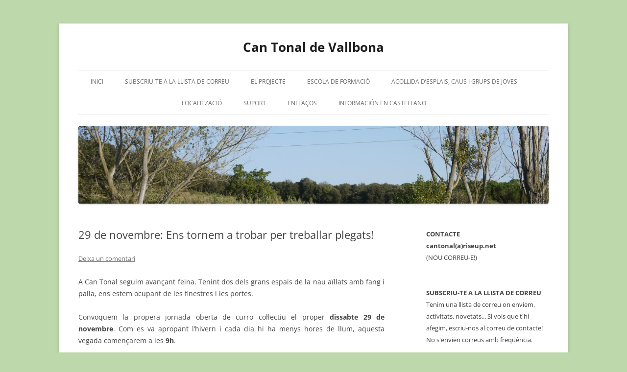

--- FILE ---
content_type: text/html; charset=UTF-8
request_url: https://cantonal.net/29-de-novembre-ens-tornem-a-trobar-per-treballar-plegats/
body_size: 10395
content:
<!DOCTYPE html>
<html lang="ca">
<head>
<meta charset="UTF-8" />
<meta name="viewport" content="width=device-width, initial-scale=1.0" />
<title>29 de novembre: Ens tornem a trobar per treballar plegats! | Can Tonal de Vallbona</title>
<link rel="profile" href="https://gmpg.org/xfn/11" />
<link rel="pingback" href="https://cantonal.net/xmlrpc.php">
<meta name='robots' content='max-image-preview:large' />
<link rel="alternate" type="application/rss+xml" title="Can Tonal de Vallbona &raquo; Canal d&#039;informació" href="https://cantonal.net/feed/" />
<link rel="alternate" type="application/rss+xml" title="Can Tonal de Vallbona &raquo; Canal dels comentaris" href="https://cantonal.net/comments/feed/" />
<link rel="alternate" type="application/rss+xml" title="Can Tonal de Vallbona &raquo; 29 de novembre: Ens tornem a trobar per treballar plegats! Canal dels comentaris" href="https://cantonal.net/29-de-novembre-ens-tornem-a-trobar-per-treballar-plegats/feed/" />
<link rel="alternate" title="oEmbed (JSON)" type="application/json+oembed" href="https://cantonal.net/wp-json/oembed/1.0/embed?url=https%3A%2F%2Fcantonal.net%2F29-de-novembre-ens-tornem-a-trobar-per-treballar-plegats%2F" />
<link rel="alternate" title="oEmbed (XML)" type="text/xml+oembed" href="https://cantonal.net/wp-json/oembed/1.0/embed?url=https%3A%2F%2Fcantonal.net%2F29-de-novembre-ens-tornem-a-trobar-per-treballar-plegats%2F&#038;format=xml" />
<style id='wp-img-auto-sizes-contain-inline-css' type='text/css'>
img:is([sizes=auto i],[sizes^="auto," i]){contain-intrinsic-size:3000px 1500px}
/*# sourceURL=wp-img-auto-sizes-contain-inline-css */
</style>
<style id='wp-emoji-styles-inline-css' type='text/css'>

	img.wp-smiley, img.emoji {
		display: inline !important;
		border: none !important;
		box-shadow: none !important;
		height: 1em !important;
		width: 1em !important;
		margin: 0 0.07em !important;
		vertical-align: -0.1em !important;
		background: none !important;
		padding: 0 !important;
	}
/*# sourceURL=wp-emoji-styles-inline-css */
</style>
<style id='wp-block-library-inline-css' type='text/css'>
:root{--wp-block-synced-color:#7a00df;--wp-block-synced-color--rgb:122,0,223;--wp-bound-block-color:var(--wp-block-synced-color);--wp-editor-canvas-background:#ddd;--wp-admin-theme-color:#007cba;--wp-admin-theme-color--rgb:0,124,186;--wp-admin-theme-color-darker-10:#006ba1;--wp-admin-theme-color-darker-10--rgb:0,107,160.5;--wp-admin-theme-color-darker-20:#005a87;--wp-admin-theme-color-darker-20--rgb:0,90,135;--wp-admin-border-width-focus:2px}@media (min-resolution:192dpi){:root{--wp-admin-border-width-focus:1.5px}}.wp-element-button{cursor:pointer}:root .has-very-light-gray-background-color{background-color:#eee}:root .has-very-dark-gray-background-color{background-color:#313131}:root .has-very-light-gray-color{color:#eee}:root .has-very-dark-gray-color{color:#313131}:root .has-vivid-green-cyan-to-vivid-cyan-blue-gradient-background{background:linear-gradient(135deg,#00d084,#0693e3)}:root .has-purple-crush-gradient-background{background:linear-gradient(135deg,#34e2e4,#4721fb 50%,#ab1dfe)}:root .has-hazy-dawn-gradient-background{background:linear-gradient(135deg,#faaca8,#dad0ec)}:root .has-subdued-olive-gradient-background{background:linear-gradient(135deg,#fafae1,#67a671)}:root .has-atomic-cream-gradient-background{background:linear-gradient(135deg,#fdd79a,#004a59)}:root .has-nightshade-gradient-background{background:linear-gradient(135deg,#330968,#31cdcf)}:root .has-midnight-gradient-background{background:linear-gradient(135deg,#020381,#2874fc)}:root{--wp--preset--font-size--normal:16px;--wp--preset--font-size--huge:42px}.has-regular-font-size{font-size:1em}.has-larger-font-size{font-size:2.625em}.has-normal-font-size{font-size:var(--wp--preset--font-size--normal)}.has-huge-font-size{font-size:var(--wp--preset--font-size--huge)}.has-text-align-center{text-align:center}.has-text-align-left{text-align:left}.has-text-align-right{text-align:right}.has-fit-text{white-space:nowrap!important}#end-resizable-editor-section{display:none}.aligncenter{clear:both}.items-justified-left{justify-content:flex-start}.items-justified-center{justify-content:center}.items-justified-right{justify-content:flex-end}.items-justified-space-between{justify-content:space-between}.screen-reader-text{border:0;clip-path:inset(50%);height:1px;margin:-1px;overflow:hidden;padding:0;position:absolute;width:1px;word-wrap:normal!important}.screen-reader-text:focus{background-color:#ddd;clip-path:none;color:#444;display:block;font-size:1em;height:auto;left:5px;line-height:normal;padding:15px 23px 14px;text-decoration:none;top:5px;width:auto;z-index:100000}html :where(.has-border-color){border-style:solid}html :where([style*=border-top-color]){border-top-style:solid}html :where([style*=border-right-color]){border-right-style:solid}html :where([style*=border-bottom-color]){border-bottom-style:solid}html :where([style*=border-left-color]){border-left-style:solid}html :where([style*=border-width]){border-style:solid}html :where([style*=border-top-width]){border-top-style:solid}html :where([style*=border-right-width]){border-right-style:solid}html :where([style*=border-bottom-width]){border-bottom-style:solid}html :where([style*=border-left-width]){border-left-style:solid}html :where(img[class*=wp-image-]){height:auto;max-width:100%}:where(figure){margin:0 0 1em}html :where(.is-position-sticky){--wp-admin--admin-bar--position-offset:var(--wp-admin--admin-bar--height,0px)}@media screen and (max-width:600px){html :where(.is-position-sticky){--wp-admin--admin-bar--position-offset:0px}}

/*# sourceURL=wp-block-library-inline-css */
</style><style id='wp-block-paragraph-inline-css' type='text/css'>
.is-small-text{font-size:.875em}.is-regular-text{font-size:1em}.is-large-text{font-size:2.25em}.is-larger-text{font-size:3em}.has-drop-cap:not(:focus):first-letter{float:left;font-size:8.4em;font-style:normal;font-weight:100;line-height:.68;margin:.05em .1em 0 0;text-transform:uppercase}body.rtl .has-drop-cap:not(:focus):first-letter{float:none;margin-left:.1em}p.has-drop-cap.has-background{overflow:hidden}:root :where(p.has-background){padding:1.25em 2.375em}:where(p.has-text-color:not(.has-link-color)) a{color:inherit}p.has-text-align-left[style*="writing-mode:vertical-lr"],p.has-text-align-right[style*="writing-mode:vertical-rl"]{rotate:180deg}
/*# sourceURL=https://cantonal.net/wp-includes/blocks/paragraph/style.min.css */
</style>
<style id='global-styles-inline-css' type='text/css'>
:root{--wp--preset--aspect-ratio--square: 1;--wp--preset--aspect-ratio--4-3: 4/3;--wp--preset--aspect-ratio--3-4: 3/4;--wp--preset--aspect-ratio--3-2: 3/2;--wp--preset--aspect-ratio--2-3: 2/3;--wp--preset--aspect-ratio--16-9: 16/9;--wp--preset--aspect-ratio--9-16: 9/16;--wp--preset--color--black: #000000;--wp--preset--color--cyan-bluish-gray: #abb8c3;--wp--preset--color--white: #fff;--wp--preset--color--pale-pink: #f78da7;--wp--preset--color--vivid-red: #cf2e2e;--wp--preset--color--luminous-vivid-orange: #ff6900;--wp--preset--color--luminous-vivid-amber: #fcb900;--wp--preset--color--light-green-cyan: #7bdcb5;--wp--preset--color--vivid-green-cyan: #00d084;--wp--preset--color--pale-cyan-blue: #8ed1fc;--wp--preset--color--vivid-cyan-blue: #0693e3;--wp--preset--color--vivid-purple: #9b51e0;--wp--preset--color--blue: #21759b;--wp--preset--color--dark-gray: #444;--wp--preset--color--medium-gray: #9f9f9f;--wp--preset--color--light-gray: #e6e6e6;--wp--preset--gradient--vivid-cyan-blue-to-vivid-purple: linear-gradient(135deg,rgb(6,147,227) 0%,rgb(155,81,224) 100%);--wp--preset--gradient--light-green-cyan-to-vivid-green-cyan: linear-gradient(135deg,rgb(122,220,180) 0%,rgb(0,208,130) 100%);--wp--preset--gradient--luminous-vivid-amber-to-luminous-vivid-orange: linear-gradient(135deg,rgb(252,185,0) 0%,rgb(255,105,0) 100%);--wp--preset--gradient--luminous-vivid-orange-to-vivid-red: linear-gradient(135deg,rgb(255,105,0) 0%,rgb(207,46,46) 100%);--wp--preset--gradient--very-light-gray-to-cyan-bluish-gray: linear-gradient(135deg,rgb(238,238,238) 0%,rgb(169,184,195) 100%);--wp--preset--gradient--cool-to-warm-spectrum: linear-gradient(135deg,rgb(74,234,220) 0%,rgb(151,120,209) 20%,rgb(207,42,186) 40%,rgb(238,44,130) 60%,rgb(251,105,98) 80%,rgb(254,248,76) 100%);--wp--preset--gradient--blush-light-purple: linear-gradient(135deg,rgb(255,206,236) 0%,rgb(152,150,240) 100%);--wp--preset--gradient--blush-bordeaux: linear-gradient(135deg,rgb(254,205,165) 0%,rgb(254,45,45) 50%,rgb(107,0,62) 100%);--wp--preset--gradient--luminous-dusk: linear-gradient(135deg,rgb(255,203,112) 0%,rgb(199,81,192) 50%,rgb(65,88,208) 100%);--wp--preset--gradient--pale-ocean: linear-gradient(135deg,rgb(255,245,203) 0%,rgb(182,227,212) 50%,rgb(51,167,181) 100%);--wp--preset--gradient--electric-grass: linear-gradient(135deg,rgb(202,248,128) 0%,rgb(113,206,126) 100%);--wp--preset--gradient--midnight: linear-gradient(135deg,rgb(2,3,129) 0%,rgb(40,116,252) 100%);--wp--preset--font-size--small: 13px;--wp--preset--font-size--medium: 20px;--wp--preset--font-size--large: 36px;--wp--preset--font-size--x-large: 42px;--wp--preset--spacing--20: 0.44rem;--wp--preset--spacing--30: 0.67rem;--wp--preset--spacing--40: 1rem;--wp--preset--spacing--50: 1.5rem;--wp--preset--spacing--60: 2.25rem;--wp--preset--spacing--70: 3.38rem;--wp--preset--spacing--80: 5.06rem;--wp--preset--shadow--natural: 6px 6px 9px rgba(0, 0, 0, 0.2);--wp--preset--shadow--deep: 12px 12px 50px rgba(0, 0, 0, 0.4);--wp--preset--shadow--sharp: 6px 6px 0px rgba(0, 0, 0, 0.2);--wp--preset--shadow--outlined: 6px 6px 0px -3px rgb(255, 255, 255), 6px 6px rgb(0, 0, 0);--wp--preset--shadow--crisp: 6px 6px 0px rgb(0, 0, 0);}:where(.is-layout-flex){gap: 0.5em;}:where(.is-layout-grid){gap: 0.5em;}body .is-layout-flex{display: flex;}.is-layout-flex{flex-wrap: wrap;align-items: center;}.is-layout-flex > :is(*, div){margin: 0;}body .is-layout-grid{display: grid;}.is-layout-grid > :is(*, div){margin: 0;}:where(.wp-block-columns.is-layout-flex){gap: 2em;}:where(.wp-block-columns.is-layout-grid){gap: 2em;}:where(.wp-block-post-template.is-layout-flex){gap: 1.25em;}:where(.wp-block-post-template.is-layout-grid){gap: 1.25em;}.has-black-color{color: var(--wp--preset--color--black) !important;}.has-cyan-bluish-gray-color{color: var(--wp--preset--color--cyan-bluish-gray) !important;}.has-white-color{color: var(--wp--preset--color--white) !important;}.has-pale-pink-color{color: var(--wp--preset--color--pale-pink) !important;}.has-vivid-red-color{color: var(--wp--preset--color--vivid-red) !important;}.has-luminous-vivid-orange-color{color: var(--wp--preset--color--luminous-vivid-orange) !important;}.has-luminous-vivid-amber-color{color: var(--wp--preset--color--luminous-vivid-amber) !important;}.has-light-green-cyan-color{color: var(--wp--preset--color--light-green-cyan) !important;}.has-vivid-green-cyan-color{color: var(--wp--preset--color--vivid-green-cyan) !important;}.has-pale-cyan-blue-color{color: var(--wp--preset--color--pale-cyan-blue) !important;}.has-vivid-cyan-blue-color{color: var(--wp--preset--color--vivid-cyan-blue) !important;}.has-vivid-purple-color{color: var(--wp--preset--color--vivid-purple) !important;}.has-black-background-color{background-color: var(--wp--preset--color--black) !important;}.has-cyan-bluish-gray-background-color{background-color: var(--wp--preset--color--cyan-bluish-gray) !important;}.has-white-background-color{background-color: var(--wp--preset--color--white) !important;}.has-pale-pink-background-color{background-color: var(--wp--preset--color--pale-pink) !important;}.has-vivid-red-background-color{background-color: var(--wp--preset--color--vivid-red) !important;}.has-luminous-vivid-orange-background-color{background-color: var(--wp--preset--color--luminous-vivid-orange) !important;}.has-luminous-vivid-amber-background-color{background-color: var(--wp--preset--color--luminous-vivid-amber) !important;}.has-light-green-cyan-background-color{background-color: var(--wp--preset--color--light-green-cyan) !important;}.has-vivid-green-cyan-background-color{background-color: var(--wp--preset--color--vivid-green-cyan) !important;}.has-pale-cyan-blue-background-color{background-color: var(--wp--preset--color--pale-cyan-blue) !important;}.has-vivid-cyan-blue-background-color{background-color: var(--wp--preset--color--vivid-cyan-blue) !important;}.has-vivid-purple-background-color{background-color: var(--wp--preset--color--vivid-purple) !important;}.has-black-border-color{border-color: var(--wp--preset--color--black) !important;}.has-cyan-bluish-gray-border-color{border-color: var(--wp--preset--color--cyan-bluish-gray) !important;}.has-white-border-color{border-color: var(--wp--preset--color--white) !important;}.has-pale-pink-border-color{border-color: var(--wp--preset--color--pale-pink) !important;}.has-vivid-red-border-color{border-color: var(--wp--preset--color--vivid-red) !important;}.has-luminous-vivid-orange-border-color{border-color: var(--wp--preset--color--luminous-vivid-orange) !important;}.has-luminous-vivid-amber-border-color{border-color: var(--wp--preset--color--luminous-vivid-amber) !important;}.has-light-green-cyan-border-color{border-color: var(--wp--preset--color--light-green-cyan) !important;}.has-vivid-green-cyan-border-color{border-color: var(--wp--preset--color--vivid-green-cyan) !important;}.has-pale-cyan-blue-border-color{border-color: var(--wp--preset--color--pale-cyan-blue) !important;}.has-vivid-cyan-blue-border-color{border-color: var(--wp--preset--color--vivid-cyan-blue) !important;}.has-vivid-purple-border-color{border-color: var(--wp--preset--color--vivid-purple) !important;}.has-vivid-cyan-blue-to-vivid-purple-gradient-background{background: var(--wp--preset--gradient--vivid-cyan-blue-to-vivid-purple) !important;}.has-light-green-cyan-to-vivid-green-cyan-gradient-background{background: var(--wp--preset--gradient--light-green-cyan-to-vivid-green-cyan) !important;}.has-luminous-vivid-amber-to-luminous-vivid-orange-gradient-background{background: var(--wp--preset--gradient--luminous-vivid-amber-to-luminous-vivid-orange) !important;}.has-luminous-vivid-orange-to-vivid-red-gradient-background{background: var(--wp--preset--gradient--luminous-vivid-orange-to-vivid-red) !important;}.has-very-light-gray-to-cyan-bluish-gray-gradient-background{background: var(--wp--preset--gradient--very-light-gray-to-cyan-bluish-gray) !important;}.has-cool-to-warm-spectrum-gradient-background{background: var(--wp--preset--gradient--cool-to-warm-spectrum) !important;}.has-blush-light-purple-gradient-background{background: var(--wp--preset--gradient--blush-light-purple) !important;}.has-blush-bordeaux-gradient-background{background: var(--wp--preset--gradient--blush-bordeaux) !important;}.has-luminous-dusk-gradient-background{background: var(--wp--preset--gradient--luminous-dusk) !important;}.has-pale-ocean-gradient-background{background: var(--wp--preset--gradient--pale-ocean) !important;}.has-electric-grass-gradient-background{background: var(--wp--preset--gradient--electric-grass) !important;}.has-midnight-gradient-background{background: var(--wp--preset--gradient--midnight) !important;}.has-small-font-size{font-size: var(--wp--preset--font-size--small) !important;}.has-medium-font-size{font-size: var(--wp--preset--font-size--medium) !important;}.has-large-font-size{font-size: var(--wp--preset--font-size--large) !important;}.has-x-large-font-size{font-size: var(--wp--preset--font-size--x-large) !important;}
/*# sourceURL=global-styles-inline-css */
</style>

<style id='classic-theme-styles-inline-css' type='text/css'>
/*! This file is auto-generated */
.wp-block-button__link{color:#fff;background-color:#32373c;border-radius:9999px;box-shadow:none;text-decoration:none;padding:calc(.667em + 2px) calc(1.333em + 2px);font-size:1.125em}.wp-block-file__button{background:#32373c;color:#fff;text-decoration:none}
/*# sourceURL=/wp-includes/css/classic-themes.min.css */
</style>
<link rel='stylesheet' id='contact-form-7-css' href='https://cantonal.net/wp-content/plugins/contact-form-7/includes/css/styles.css?ver=6.1.4' type='text/css' media='all' />
<link rel='stylesheet' id='fcb-main-css-css' href='https://cantonal.net/wp-content/plugins/formcraft-form-builder/assets/css/form.main.css?ver=1.2.10' type='text/css' media='all' />
<link rel='stylesheet' id='fcb-common-css-css' href='https://cantonal.net/wp-content/plugins/formcraft-form-builder/assets/css/common-elements.css?ver=1.2.10' type='text/css' media='all' />
<link rel='stylesheet' id='parent-style-css' href='https://cantonal.net/wp-content/themes/twentytwelve/style.css?ver=6.9' type='text/css' media='all' />
<link rel='stylesheet' id='child-style-css' href='https://cantonal.net/wp-content/themes/twentytwelve-child/style.css?ver=6.9' type='text/css' media='all' />
<link rel='stylesheet' id='twentytwelve-fonts-css' href='https://cantonal.net/wp-content/themes/twentytwelve/fonts/font-open-sans.css?ver=20230328' type='text/css' media='all' />
<link rel='stylesheet' id='twentytwelve-style-css' href='https://cantonal.net/wp-content/themes/twentytwelve-child/style.css?ver=20251202' type='text/css' media='all' />
<link rel='stylesheet' id='twentytwelve-block-style-css' href='https://cantonal.net/wp-content/themes/twentytwelve/css/blocks.css?ver=20251031' type='text/css' media='all' />
<script type="text/javascript" src="https://cantonal.net/wp-includes/js/jquery/jquery.min.js?ver=3.7.1" id="jquery-core-js"></script>
<script type="text/javascript" src="https://cantonal.net/wp-includes/js/jquery/jquery-migrate.min.js?ver=3.4.1" id="jquery-migrate-js"></script>
<script type="text/javascript" src="https://cantonal.net/wp-content/themes/twentytwelve/js/navigation.js?ver=20250303" id="twentytwelve-navigation-js" defer="defer" data-wp-strategy="defer"></script>
<link rel="https://api.w.org/" href="https://cantonal.net/wp-json/" /><link rel="alternate" title="JSON" type="application/json" href="https://cantonal.net/wp-json/wp/v2/posts/105" /><link rel="EditURI" type="application/rsd+xml" title="RSD" href="https://cantonal.net/xmlrpc.php?rsd" />
<meta name="generator" content="WordPress 6.9" />
<link rel="canonical" href="https://cantonal.net/29-de-novembre-ens-tornem-a-trobar-per-treballar-plegats/" />
<link rel='shortlink' href='https://cantonal.net/?p=105' />
	<style type="text/css" id="twentytwelve-header-css">
			.site-header h1 a,
		.site-header h2 {
			color: #1c1c1c;
		}
		</style>
	<style type="text/css" id="custom-background-css">
body.custom-background { background-color: #bdd8ab; }
</style>
	</head>

<body class="wp-singular post-template-default single single-post postid-105 single-format-standard custom-background wp-embed-responsive wp-theme-twentytwelve wp-child-theme-twentytwelve-child custom-font-enabled single-author">
<div id="page" class="hfeed site">
	<a class="screen-reader-text skip-link" href="#content">Vés al contingut</a>
	<header id="masthead" class="site-header">
		<hgroup>
							<h1 class="site-title"><a href="https://cantonal.net/" rel="home" >Can Tonal de Vallbona</a></h1>
						</hgroup>

		<nav id="site-navigation" class="main-navigation">
			<button class="menu-toggle">Menú</button>
			<div class="menu-menu-1-container"><ul id="menu-menu-1" class="nav-menu"><li id="menu-item-153" class="menu-item menu-item-type-custom menu-item-object-custom menu-item-home menu-item-153"><a href="http://cantonal.net/">Inici</a></li>
<li id="menu-item-2266" class="menu-item menu-item-type-post_type menu-item-object-page menu-item-2266"><a href="https://cantonal.net/llista-de-correu/">Subscriu-te a la llista de correu</a></li>
<li id="menu-item-154" class="menu-item menu-item-type-post_type menu-item-object-page menu-item-has-children menu-item-154"><a href="https://cantonal.net/projecte/">El projecte</a>
<ul class="sub-menu">
	<li id="menu-item-155" class="menu-item menu-item-type-post_type menu-item-object-page menu-item-155"><a href="https://cantonal.net/projecte/declaracio-dintencions/">Declaració d’intencions</a></li>
</ul>
</li>
<li id="menu-item-2496" class="menu-item menu-item-type-post_type menu-item-object-page menu-item-2496"><a href="https://cantonal.net/escola-de-formacio/">Escola de Formació</a></li>
<li id="menu-item-2512" class="menu-item menu-item-type-post_type menu-item-object-page menu-item-2512"><a href="https://cantonal.net/acollida-desplais-caus-i-grups-de-joves/">Acollida d’esplais, caus i grups de joves</a></li>
<li id="menu-item-156" class="menu-item menu-item-type-post_type menu-item-object-page menu-item-156"><a href="https://cantonal.net/localitzacio/">Localització</a></li>
<li id="menu-item-157" class="menu-item menu-item-type-post_type menu-item-object-page menu-item-157"><a href="https://cantonal.net/suport/">Suport</a></li>
<li id="menu-item-159" class="menu-item menu-item-type-post_type menu-item-object-page menu-item-159"><a href="https://cantonal.net/?page_id=10">Enllaços</a></li>
<li id="menu-item-2261" class="menu-item menu-item-type-post_type menu-item-object-page menu-item-2261"><a href="https://cantonal.net/informacion-en-castellano/">Información en castellano</a></li>
</ul></div>		</nav><!-- #site-navigation -->

				<a href="https://cantonal.net/"  rel="home"><img src="https://cantonal.net/wp-content/uploads/2014/09/cropped-cropped-cropped-P1220767121.jpg" width="1106" height="182" alt="Can Tonal de Vallbona" class="header-image" srcset="https://cantonal.net/wp-content/uploads/2014/09/cropped-cropped-cropped-P1220767121.jpg 1106w, https://cantonal.net/wp-content/uploads/2014/09/cropped-cropped-cropped-P1220767121-300x49.jpg 300w, https://cantonal.net/wp-content/uploads/2014/09/cropped-cropped-cropped-P1220767121-1024x169.jpg 1024w, https://cantonal.net/wp-content/uploads/2014/09/cropped-cropped-cropped-P1220767121-624x103.jpg 624w" sizes="(max-width: 1106px) 100vw, 1106px" decoding="async" fetchpriority="high" /></a>
			</header><!-- #masthead -->

	<div id="main" class="wrapper">

	<div id="primary" class="site-content">
		<div id="content" role="main">

			
				
	<article id="post-105" class="post-105 post type-post status-publish format-standard hentry category-sense-categoria">
				<header class="entry-header">
			
						<h1 class="entry-title">29 de novembre: Ens tornem a trobar per treballar plegats!</h1>
										<div class="comments-link">
					<a href="https://cantonal.net/29-de-novembre-ens-tornem-a-trobar-per-treballar-plegats/#respond"><span class="leave-reply">Deixa un comentari</span></a>				</div><!-- .comments-link -->
					</header><!-- .entry-header -->

				<div class="entry-content">
			<p style="text-align: justify;">A Can Tonal seguim avançant feina. Tenint dos dels grans espais de la nau aïllats amb fang i palla, ens estem ocupant de les finestres i les portes.</p>
<p style="text-align: justify;">Convoquem la propera jornada oberta de curro col·lectiu el proper <strong>dissabte 29 de novembre</strong>. Com es va apropant l&#8217;hivern i cada dia hi ha menys hores de llum, aquesta vegada començarem a les <strong>9h</strong>.</p>
<p style="text-align: justify;">No sabem encara quines feines hi haurà per fer, però ja no serà més adobe, com havia estat les dues últimes jornades. Com a novetat, abans de sopar passarem alguna pel·lícula o documental, encara per decidir (si teniu propostes&#8230;!).</p>
<p style="text-align: justify;">Així, l&#8217;horari queda:</p>
<p style="text-align: justify;">9-14h Treball col·lectiu<br />
14-16h Dinar<br />
16-18:30h Treball col·lectiu<br />
18:30-20:30h Cine-fòrum<br />
20:30h-… Sopar i festeta</p>
<p style="text-align: justify;">Com sempre, animeu-vos a portar instruments, que a la nit farem música!</p>
<p>Per quedar-vos a dormir, porteu <strong>màrfega</strong> i <strong>sac</strong>. Tenda no cal, degut al fred es dormirà dins.<strong><br />
</strong></p>
<p>Si podeu, <strong>confirmeu</strong> per correu la vostra assistència (<strong>cantonal@moviments.net</strong>).</p>
<p>Per cert, us recordem que us podeu subscriure a la llista de correu de Can Tonal per rebre de tant en tant novetats: <a href="https://lists.riseup.net/www/subscribe/cantonal" target="_blank"><strong>http://lists.riseup.net/www/subscribe/cantonal</strong></a></p>
<p>Ens veiem el 29!</p>
<p><a href="http://cantonal.net/wp-content/uploads/2014/11/P1050017.jpg"><img decoding="async" class="size-large wp-image-106 aligncenter" src="http://cantonal.net/wp-content/uploads/2014/11/P1050017-1024x768.jpg" alt="P1050017" width="625" height="468" srcset="https://cantonal.net/wp-content/uploads/2014/11/P1050017-1024x768.jpg 1024w, https://cantonal.net/wp-content/uploads/2014/11/P1050017-300x225.jpg 300w, https://cantonal.net/wp-content/uploads/2014/11/P1050017-624x468.jpg 624w" sizes="(max-width: 625px) 100vw, 625px" /></a></p>
					</div><!-- .entry-content -->
		
		<footer class="entry-meta">
			Aquesta entrada s'ha publicat en <a href="https://cantonal.net/category/sense-categoria/" rel="category tag">Sense categoria</a> el <a href="https://cantonal.net/29-de-novembre-ens-tornem-a-trobar-per-treballar-plegats/" title="20:28" rel="bookmark"><time class="entry-date" datetime="2014-11-10T20:28:26+01:00">10 novembre, 2014</time></a><span class="by-author"> per <span class="author vcard"><a class="url fn n" href="https://cantonal.net/author/cantonal/" title="Mostra totes les entrades de Can Tonal" rel="author">Can Tonal</a></span></span>.								</footer><!-- .entry-meta -->
	</article><!-- #post -->

				<nav class="nav-single">
					<h3 class="assistive-text">Navegació per les entrades</h3>
					<span class="nav-previous"><a href="https://cantonal.net/11-doctubre-jornada-de-curro-a-can-tonal/" rel="prev"><span class="meta-nav">&larr;</span> 11 d&#8217;octubre: Jornada de curro a Can Tonal!</a></span>
					<span class="nav-next"><a href="https://cantonal.net/reportatge-a-la-directa-recuperant-espais-construint-habitatge/" rel="next">Reportatge a la Directa: «Recuperant espais, construint habitatge» <span class="meta-nav">&rarr;</span></a></span>
				</nav><!-- .nav-single -->

				
<div id="comments" class="comments-area">

	
	
		<div id="respond" class="comment-respond">
		<h3 id="reply-title" class="comment-reply-title">Deixa un comentari <small><a rel="nofollow" id="cancel-comment-reply-link" href="/29-de-novembre-ens-tornem-a-trobar-per-treballar-plegats/#respond" style="display:none;">Cancel·la les respostes</a></small></h3><form action="https://cantonal.net/wp-comments-post.php" method="post" id="commentform" class="comment-form"><p class="comment-notes"><span id="email-notes">L'adreça electrònica no es publicarà.</span> <span class="required-field-message">Els camps necessaris estan marcats amb <span class="required">*</span></span></p><p class="comment-form-comment"><label for="comment">Comentari <span class="required">*</span></label> <textarea id="comment" name="comment" cols="45" rows="8" maxlength="65525" required="required"></textarea></p><p class="comment-form-author"><label for="author">Nom <span class="required">*</span></label> <input id="author" name="author" type="text" value="" size="30" maxlength="245" autocomplete="name" required="required" /></p>
<p class="comment-form-email"><label for="email">Correu electrònic <span class="required">*</span></label> <input id="email" name="email" type="text" value="" size="30" maxlength="100" aria-describedby="email-notes" autocomplete="email" required="required" /></p>
<p class="comment-form-url"><label for="url">Lloc web</label> <input id="url" name="url" type="text" value="" size="30" maxlength="200" autocomplete="url" /></p>
<p class="form-submit"><input name="submit" type="submit" id="submit" class="submit" value="Envia un comentari" /> <input type='hidden' name='comment_post_ID' value='105' id='comment_post_ID' />
<input type='hidden' name='comment_parent' id='comment_parent' value='0' />
</p><p style="display: none;"><input type="hidden" id="akismet_comment_nonce" name="akismet_comment_nonce" value="529592b0f3" /></p><p style="display: none !important;" class="akismet-fields-container" data-prefix="ak_"><label>&#916;<textarea name="ak_hp_textarea" cols="45" rows="8" maxlength="100"></textarea></label><input type="hidden" id="ak_js_1" name="ak_js" value="193"/><script>document.getElementById( "ak_js_1" ).setAttribute( "value", ( new Date() ).getTime() );</script></p></form>	</div><!-- #respond -->
	<p class="akismet_comment_form_privacy_notice">This site uses Akismet to reduce spam. <a href="https://akismet.com/privacy/" target="_blank" rel="nofollow noopener">Learn how your comment data is processed.</a></p>
</div><!-- #comments .comments-area -->

			
		</div><!-- #content -->
	</div><!-- #primary -->


			<div id="secondary" class="widget-area" role="complementary">
			<aside id="block-5" class="widget widget_block widget_text">
<p><strong>CONTACTE</strong><br><strong>cantonal(a)riseup.net</strong><br>(NOU CORREU-E!)</p>
</aside><aside id="block-6" class="widget widget_block widget_text">
<p><strong>SUBSCRIU-TE A LA LLISTA DE CORREU</strong><br>Tenim una llista de correu on enviem, activitats, novetats... Si vols que t'hi afegim, escriu-nos al correu de contacte! No s'envien correus amb freqüència.</p>
</aside>
		<aside id="recent-posts-2" class="widget widget_recent_entries">
		<h3 class="widget-title">Entrades recents</h3>
		<ul>
											<li>
					<a href="https://cantonal.net/escola-formacio-primavera-2026/">Nou curs de l&#8217;Escola de Formació</a>
									</li>
											<li>
					<a href="https://cantonal.net/17-doctubre-tarda-vespre-dactivitats-a-can-tonal/">17 d&#8217;octubre: Tarda-vespre d&#8217;activitats a Can Tonal</a>
									</li>
											<li>
					<a href="https://cantonal.net/visita-cal-cisteller/">Visita de cal Cisteller</a>
									</li>
											<li>
					<a href="https://cantonal.net/jornada-desembre-2024/">28 de desembre: Jornada de treball col·lectiu a Can Tonal</a>
									</li>
											<li>
					<a href="https://cantonal.net/campiments-2024/">Campiments 2024</a>
									</li>
					</ul>

		</aside><aside id="archives-2" class="widget widget_archive"><h3 class="widget-title">Arxiu</h3>
			<ul>
					<li><a href='https://cantonal.net/2025/10/'>octubre 2025</a>&nbsp;(1)</li>
	<li><a href='https://cantonal.net/2025/09/'>setembre 2025</a>&nbsp;(1)</li>
	<li><a href='https://cantonal.net/2025/07/'>juliol 2025</a>&nbsp;(1)</li>
	<li><a href='https://cantonal.net/2024/12/'>desembre 2024</a>&nbsp;(1)</li>
	<li><a href='https://cantonal.net/2024/08/'>agost 2024</a>&nbsp;(1)</li>
	<li><a href='https://cantonal.net/2024/06/'>juny 2024</a>&nbsp;(1)</li>
	<li><a href='https://cantonal.net/2024/03/'>març 2024</a>&nbsp;(1)</li>
	<li><a href='https://cantonal.net/2024/01/'>gener 2024</a>&nbsp;(1)</li>
	<li><a href='https://cantonal.net/2023/09/'>setembre 2023</a>&nbsp;(1)</li>
	<li><a href='https://cantonal.net/2023/08/'>agost 2023</a>&nbsp;(1)</li>
	<li><a href='https://cantonal.net/2023/05/'>maig 2023</a>&nbsp;(1)</li>
	<li><a href='https://cantonal.net/2023/04/'>abril 2023</a>&nbsp;(1)</li>
	<li><a href='https://cantonal.net/2023/01/'>gener 2023</a>&nbsp;(2)</li>
	<li><a href='https://cantonal.net/2022/09/'>setembre 2022</a>&nbsp;(1)</li>
	<li><a href='https://cantonal.net/2022/05/'>maig 2022</a>&nbsp;(1)</li>
	<li><a href='https://cantonal.net/2022/02/'>febrer 2022</a>&nbsp;(1)</li>
	<li><a href='https://cantonal.net/2022/01/'>gener 2022</a>&nbsp;(1)</li>
	<li><a href='https://cantonal.net/2021/12/'>desembre 2021</a>&nbsp;(2)</li>
	<li><a href='https://cantonal.net/2021/11/'>novembre 2021</a>&nbsp;(1)</li>
	<li><a href='https://cantonal.net/2021/10/'>octubre 2021</a>&nbsp;(1)</li>
	<li><a href='https://cantonal.net/2021/06/'>juny 2021</a>&nbsp;(1)</li>
	<li><a href='https://cantonal.net/2019/12/'>desembre 2019</a>&nbsp;(1)</li>
	<li><a href='https://cantonal.net/2019/10/'>octubre 2019</a>&nbsp;(2)</li>
	<li><a href='https://cantonal.net/2019/06/'>juny 2019</a>&nbsp;(1)</li>
	<li><a href='https://cantonal.net/2019/03/'>març 2019</a>&nbsp;(1)</li>
	<li><a href='https://cantonal.net/2019/01/'>gener 2019</a>&nbsp;(2)</li>
	<li><a href='https://cantonal.net/2018/09/'>setembre 2018</a>&nbsp;(1)</li>
	<li><a href='https://cantonal.net/2018/08/'>agost 2018</a>&nbsp;(2)</li>
	<li><a href='https://cantonal.net/2018/05/'>maig 2018</a>&nbsp;(1)</li>
	<li><a href='https://cantonal.net/2018/04/'>abril 2018</a>&nbsp;(1)</li>
	<li><a href='https://cantonal.net/2018/02/'>febrer 2018</a>&nbsp;(3)</li>
	<li><a href='https://cantonal.net/2018/01/'>gener 2018</a>&nbsp;(2)</li>
	<li><a href='https://cantonal.net/2017/12/'>desembre 2017</a>&nbsp;(1)</li>
	<li><a href='https://cantonal.net/2017/10/'>octubre 2017</a>&nbsp;(3)</li>
	<li><a href='https://cantonal.net/2017/08/'>agost 2017</a>&nbsp;(1)</li>
	<li><a href='https://cantonal.net/2017/07/'>juliol 2017</a>&nbsp;(1)</li>
	<li><a href='https://cantonal.net/2017/06/'>juny 2017</a>&nbsp;(4)</li>
	<li><a href='https://cantonal.net/2017/05/'>maig 2017</a>&nbsp;(4)</li>
	<li><a href='https://cantonal.net/2017/04/'>abril 2017</a>&nbsp;(3)</li>
	<li><a href='https://cantonal.net/2017/03/'>març 2017</a>&nbsp;(2)</li>
	<li><a href='https://cantonal.net/2017/02/'>febrer 2017</a>&nbsp;(4)</li>
	<li><a href='https://cantonal.net/2017/01/'>gener 2017</a>&nbsp;(3)</li>
	<li><a href='https://cantonal.net/2016/12/'>desembre 2016</a>&nbsp;(1)</li>
	<li><a href='https://cantonal.net/2016/11/'>novembre 2016</a>&nbsp;(1)</li>
	<li><a href='https://cantonal.net/2016/10/'>octubre 2016</a>&nbsp;(1)</li>
	<li><a href='https://cantonal.net/2016/09/'>setembre 2016</a>&nbsp;(2)</li>
	<li><a href='https://cantonal.net/2016/08/'>agost 2016</a>&nbsp;(1)</li>
	<li><a href='https://cantonal.net/2016/07/'>juliol 2016</a>&nbsp;(2)</li>
	<li><a href='https://cantonal.net/2016/06/'>juny 2016</a>&nbsp;(1)</li>
	<li><a href='https://cantonal.net/2016/04/'>abril 2016</a>&nbsp;(3)</li>
	<li><a href='https://cantonal.net/2016/03/'>març 2016</a>&nbsp;(2)</li>
	<li><a href='https://cantonal.net/2016/02/'>febrer 2016</a>&nbsp;(3)</li>
	<li><a href='https://cantonal.net/2016/01/'>gener 2016</a>&nbsp;(2)</li>
	<li><a href='https://cantonal.net/2015/11/'>novembre 2015</a>&nbsp;(1)</li>
	<li><a href='https://cantonal.net/2015/10/'>octubre 2015</a>&nbsp;(4)</li>
	<li><a href='https://cantonal.net/2015/09/'>setembre 2015</a>&nbsp;(3)</li>
	<li><a href='https://cantonal.net/2015/08/'>agost 2015</a>&nbsp;(1)</li>
	<li><a href='https://cantonal.net/2015/07/'>juliol 2015</a>&nbsp;(2)</li>
	<li><a href='https://cantonal.net/2015/06/'>juny 2015</a>&nbsp;(2)</li>
	<li><a href='https://cantonal.net/2015/05/'>maig 2015</a>&nbsp;(3)</li>
	<li><a href='https://cantonal.net/2015/04/'>abril 2015</a>&nbsp;(5)</li>
	<li><a href='https://cantonal.net/2015/02/'>febrer 2015</a>&nbsp;(2)</li>
	<li><a href='https://cantonal.net/2015/01/'>gener 2015</a>&nbsp;(3)</li>
	<li><a href='https://cantonal.net/2014/11/'>novembre 2014</a>&nbsp;(1)</li>
	<li><a href='https://cantonal.net/2014/10/'>octubre 2014</a>&nbsp;(1)</li>
	<li><a href='https://cantonal.net/2014/09/'>setembre 2014</a>&nbsp;(1)</li>
			</ul>

			</aside>		</div><!-- #secondary -->
		</div><!-- #main .wrapper -->
	<footer id="colophon" role="contentinfo">
		<div class="site-info">
									<a href="https://wordpress.org/" class="imprint" title="Plataforma de publicació personal i semàntica.">
				Gràcies al WordPress.			</a>
		</div><!-- .site-info -->
	</footer><!-- #colophon -->
</div><!-- #page -->

<script type="speculationrules">
{"prefetch":[{"source":"document","where":{"and":[{"href_matches":"/*"},{"not":{"href_matches":["/wp-*.php","/wp-admin/*","/wp-content/uploads/*","/wp-content/*","/wp-content/plugins/*","/wp-content/themes/twentytwelve-child/*","/wp-content/themes/twentytwelve/*","/*\\?(.+)"]}},{"not":{"selector_matches":"a[rel~=\"nofollow\"]"}},{"not":{"selector_matches":".no-prefetch, .no-prefetch a"}}]},"eagerness":"conservative"}]}
</script>
<script type="text/javascript" src="https://cantonal.net/wp-includes/js/dist/hooks.min.js?ver=dd5603f07f9220ed27f1" id="wp-hooks-js"></script>
<script type="text/javascript" src="https://cantonal.net/wp-includes/js/dist/i18n.min.js?ver=c26c3dc7bed366793375" id="wp-i18n-js"></script>
<script type="text/javascript" id="wp-i18n-js-after">
/* <![CDATA[ */
wp.i18n.setLocaleData( { 'text direction\u0004ltr': [ 'ltr' ] } );
//# sourceURL=wp-i18n-js-after
/* ]]> */
</script>
<script type="text/javascript" src="https://cantonal.net/wp-content/plugins/contact-form-7/includes/swv/js/index.js?ver=6.1.4" id="swv-js"></script>
<script type="text/javascript" id="contact-form-7-js-translations">
/* <![CDATA[ */
( function( domain, translations ) {
	var localeData = translations.locale_data[ domain ] || translations.locale_data.messages;
	localeData[""].domain = domain;
	wp.i18n.setLocaleData( localeData, domain );
} )( "contact-form-7", {"translation-revision-date":"2025-04-11 11:03:18+0000","generator":"GlotPress\/4.0.1","domain":"messages","locale_data":{"messages":{"":{"domain":"messages","plural-forms":"nplurals=2; plural=n != 1;","lang":"ca"},"This contact form is placed in the wrong place.":["Aquest formulari de contacte est\u00e0 col\u00b7locat en el lloc equivocat."],"Error:":["Error:"]}},"comment":{"reference":"includes\/js\/index.js"}} );
//# sourceURL=contact-form-7-js-translations
/* ]]> */
</script>
<script type="text/javascript" id="contact-form-7-js-before">
/* <![CDATA[ */
var wpcf7 = {
    "api": {
        "root": "https:\/\/cantonal.net\/wp-json\/",
        "namespace": "contact-form-7\/v1"
    }
};
//# sourceURL=contact-form-7-js-before
/* ]]> */
</script>
<script type="text/javascript" src="https://cantonal.net/wp-content/plugins/contact-form-7/includes/js/index.js?ver=6.1.4" id="contact-form-7-js"></script>
<script type="text/javascript" src="https://cantonal.net/wp-includes/js/comment-reply.min.js?ver=6.9" id="comment-reply-js" async="async" data-wp-strategy="async" fetchpriority="low"></script>
<script defer type="text/javascript" src="https://cantonal.net/wp-content/plugins/akismet/_inc/akismet-frontend.js?ver=1763048844" id="akismet-frontend-js"></script>
<script id="wp-emoji-settings" type="application/json">
{"baseUrl":"https://s.w.org/images/core/emoji/17.0.2/72x72/","ext":".png","svgUrl":"https://s.w.org/images/core/emoji/17.0.2/svg/","svgExt":".svg","source":{"concatemoji":"https://cantonal.net/wp-includes/js/wp-emoji-release.min.js?ver=6.9"}}
</script>
<script type="module">
/* <![CDATA[ */
/*! This file is auto-generated */
const a=JSON.parse(document.getElementById("wp-emoji-settings").textContent),o=(window._wpemojiSettings=a,"wpEmojiSettingsSupports"),s=["flag","emoji"];function i(e){try{var t={supportTests:e,timestamp:(new Date).valueOf()};sessionStorage.setItem(o,JSON.stringify(t))}catch(e){}}function c(e,t,n){e.clearRect(0,0,e.canvas.width,e.canvas.height),e.fillText(t,0,0);t=new Uint32Array(e.getImageData(0,0,e.canvas.width,e.canvas.height).data);e.clearRect(0,0,e.canvas.width,e.canvas.height),e.fillText(n,0,0);const a=new Uint32Array(e.getImageData(0,0,e.canvas.width,e.canvas.height).data);return t.every((e,t)=>e===a[t])}function p(e,t){e.clearRect(0,0,e.canvas.width,e.canvas.height),e.fillText(t,0,0);var n=e.getImageData(16,16,1,1);for(let e=0;e<n.data.length;e++)if(0!==n.data[e])return!1;return!0}function u(e,t,n,a){switch(t){case"flag":return n(e,"\ud83c\udff3\ufe0f\u200d\u26a7\ufe0f","\ud83c\udff3\ufe0f\u200b\u26a7\ufe0f")?!1:!n(e,"\ud83c\udde8\ud83c\uddf6","\ud83c\udde8\u200b\ud83c\uddf6")&&!n(e,"\ud83c\udff4\udb40\udc67\udb40\udc62\udb40\udc65\udb40\udc6e\udb40\udc67\udb40\udc7f","\ud83c\udff4\u200b\udb40\udc67\u200b\udb40\udc62\u200b\udb40\udc65\u200b\udb40\udc6e\u200b\udb40\udc67\u200b\udb40\udc7f");case"emoji":return!a(e,"\ud83e\u1fac8")}return!1}function f(e,t,n,a){let r;const o=(r="undefined"!=typeof WorkerGlobalScope&&self instanceof WorkerGlobalScope?new OffscreenCanvas(300,150):document.createElement("canvas")).getContext("2d",{willReadFrequently:!0}),s=(o.textBaseline="top",o.font="600 32px Arial",{});return e.forEach(e=>{s[e]=t(o,e,n,a)}),s}function r(e){var t=document.createElement("script");t.src=e,t.defer=!0,document.head.appendChild(t)}a.supports={everything:!0,everythingExceptFlag:!0},new Promise(t=>{let n=function(){try{var e=JSON.parse(sessionStorage.getItem(o));if("object"==typeof e&&"number"==typeof e.timestamp&&(new Date).valueOf()<e.timestamp+604800&&"object"==typeof e.supportTests)return e.supportTests}catch(e){}return null}();if(!n){if("undefined"!=typeof Worker&&"undefined"!=typeof OffscreenCanvas&&"undefined"!=typeof URL&&URL.createObjectURL&&"undefined"!=typeof Blob)try{var e="postMessage("+f.toString()+"("+[JSON.stringify(s),u.toString(),c.toString(),p.toString()].join(",")+"));",a=new Blob([e],{type:"text/javascript"});const r=new Worker(URL.createObjectURL(a),{name:"wpTestEmojiSupports"});return void(r.onmessage=e=>{i(n=e.data),r.terminate(),t(n)})}catch(e){}i(n=f(s,u,c,p))}t(n)}).then(e=>{for(const n in e)a.supports[n]=e[n],a.supports.everything=a.supports.everything&&a.supports[n],"flag"!==n&&(a.supports.everythingExceptFlag=a.supports.everythingExceptFlag&&a.supports[n]);var t;a.supports.everythingExceptFlag=a.supports.everythingExceptFlag&&!a.supports.flag,a.supports.everything||((t=a.source||{}).concatemoji?r(t.concatemoji):t.wpemoji&&t.twemoji&&(r(t.twemoji),r(t.wpemoji)))});
//# sourceURL=https://cantonal.net/wp-includes/js/wp-emoji-loader.min.js
/* ]]> */
</script>
</body>
</html>


--- FILE ---
content_type: text/css
request_url: https://cantonal.net/wp-content/themes/twentytwelve-child/style.css?ver=6.9
body_size: 129
content:
/*
 Theme Name:   Twenty Twelve Child
 Theme URI:    http://cantonal.net/
 Description:  Twenty Fifteen Child Theme
 Author:       duub qnnp
 Author URI:   http://duub.org
 Template:     twentytwelve
 Version:      1.0.0
 License:      GNU General Public License v2 or later
 License URI:  http://www.gnu.org/licenses/gpl-2.0.html
 Tags:         centered-title
 Text Domain:  twenty-twelve-child
*/

.site-header h1 {
	text-align: center;
}

.main-navigation ul.nav-menu, .main-navigation div.nav-menu > ul {
	text-align: center;
}


--- FILE ---
content_type: text/css
request_url: https://cantonal.net/wp-content/themes/twentytwelve-child/style.css?ver=20251202
body_size: 94
content:
/*
 Theme Name:   Twenty Twelve Child
 Theme URI:    http://cantonal.net/
 Description:  Twenty Fifteen Child Theme
 Author:       duub qnnp
 Author URI:   http://duub.org
 Template:     twentytwelve
 Version:      1.0.0
 License:      GNU General Public License v2 or later
 License URI:  http://www.gnu.org/licenses/gpl-2.0.html
 Tags:         centered-title
 Text Domain:  twenty-twelve-child
*/

.site-header h1 {
	text-align: center;
}

.main-navigation ul.nav-menu, .main-navigation div.nav-menu > ul {
	text-align: center;
}
